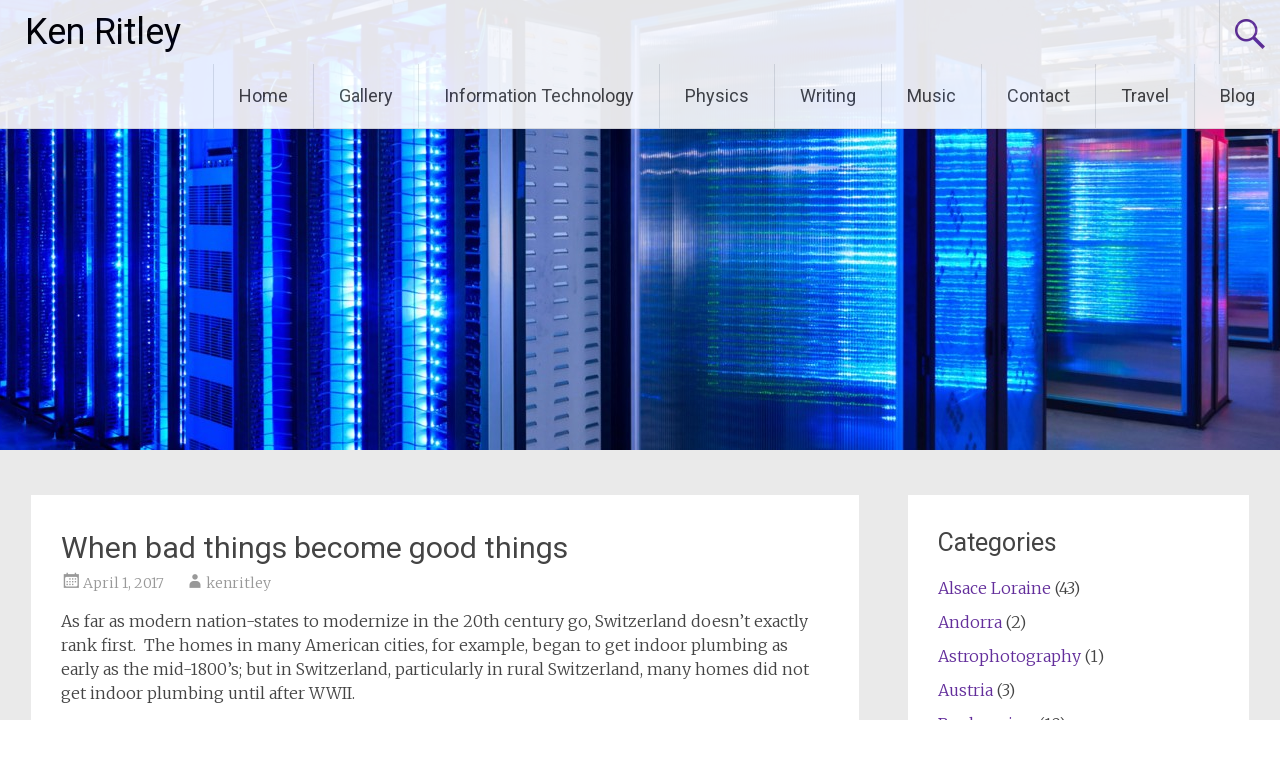

--- FILE ---
content_type: text/html; charset=UTF-8
request_url: https://ritley.com/bad-things-become-good-things/
body_size: 15939
content:
<!DOCTYPE html>
<html lang="en-US">
<head>
<meta charset="UTF-8">
<meta name="viewport" content="width=device-width, initial-scale=1">
<link rel="profile" href="https://gmpg.org/xfn/11">
<meta name='robots' content='index, follow, max-image-preview:large, max-snippet:-1, max-video-preview:-1' />
	<style>img:is([sizes="auto" i], [sizes^="auto," i]) { contain-intrinsic-size: 3000px 1500px }</style>
	
	<!-- This site is optimized with the Yoast SEO plugin v26.7 - https://yoast.com/wordpress/plugins/seo/ -->
	<title>When bad things become good things - Ken Ritley</title>
	<link rel="canonical" href="https://ritley.com/bad-things-become-good-things/" />
	<meta property="og:locale" content="en_US" />
	<meta property="og:type" content="article" />
	<meta property="og:title" content="When bad things become good things - Ken Ritley" />
	<meta property="og:description" content="As far as modern nation-states to modernize in the 20th century go, Switzerland doesn&#8217;t exactly rank first.  The homes in many American cities, for example, began to get indoor plumbing as early as the mid-1800&#8217;s; but in Switzerland, particularly in rural Switzerland, many homes did not get indoor plumbing until after WWII. But what does [&hellip;]" />
	<meta property="og:url" content="https://ritley.com/bad-things-become-good-things/" />
	<meta property="og:site_name" content="Ken Ritley" />
	<meta property="article:published_time" content="2017-04-01T17:01:42+00:00" />
	<meta property="og:image" content="https://ritley.com/wp-content/uploads/2017/03/Fountain1.jpg" />
	<meta name="author" content="kenritley" />
	<meta name="twitter:label1" content="Written by" />
	<meta name="twitter:data1" content="kenritley" />
	<meta name="twitter:label2" content="Est. reading time" />
	<meta name="twitter:data2" content="1 minute" />
	<script type="application/ld+json" class="yoast-schema-graph">{"@context":"https://schema.org","@graph":[{"@type":"Article","@id":"https://ritley.com/bad-things-become-good-things/#article","isPartOf":{"@id":"https://ritley.com/bad-things-become-good-things/"},"author":{"name":"kenritley","@id":"https://ritley.com/#/schema/person/a72c6b6ec3eab7e44c41abdb4a29755b"},"headline":"When bad things become good things","datePublished":"2017-04-01T17:01:42+00:00","mainEntityOfPage":{"@id":"https://ritley.com/bad-things-become-good-things/"},"wordCount":128,"publisher":{"@id":"https://ritley.com/#/schema/person/a72c6b6ec3eab7e44c41abdb4a29755b"},"image":{"@id":"https://ritley.com/bad-things-become-good-things/#primaryimage"},"thumbnailUrl":"https://ritley.com/wp-content/uploads/2017/03/Fountain1.jpg","articleSection":["Interesting things","Swiss and Switzerland"],"inLanguage":"en-US"},{"@type":"WebPage","@id":"https://ritley.com/bad-things-become-good-things/","url":"https://ritley.com/bad-things-become-good-things/","name":"When bad things become good things - Ken Ritley","isPartOf":{"@id":"https://ritley.com/#website"},"primaryImageOfPage":{"@id":"https://ritley.com/bad-things-become-good-things/#primaryimage"},"image":{"@id":"https://ritley.com/bad-things-become-good-things/#primaryimage"},"thumbnailUrl":"https://ritley.com/wp-content/uploads/2017/03/Fountain1.jpg","datePublished":"2017-04-01T17:01:42+00:00","breadcrumb":{"@id":"https://ritley.com/bad-things-become-good-things/#breadcrumb"},"inLanguage":"en-US","potentialAction":[{"@type":"ReadAction","target":["https://ritley.com/bad-things-become-good-things/"]}]},{"@type":"ImageObject","inLanguage":"en-US","@id":"https://ritley.com/bad-things-become-good-things/#primaryimage","url":"https://ritley.com/wp-content/uploads/2017/03/Fountain1.jpg","contentUrl":"https://ritley.com/wp-content/uploads/2017/03/Fountain1.jpg","width":1000,"height":1000},{"@type":"BreadcrumbList","@id":"https://ritley.com/bad-things-become-good-things/#breadcrumb","itemListElement":[{"@type":"ListItem","position":1,"name":"Home","item":"https://ritley.com/"},{"@type":"ListItem","position":2,"name":"Blog","item":"https://ritley.com/blog/"},{"@type":"ListItem","position":3,"name":"When bad things become good things"}]},{"@type":"WebSite","@id":"https://ritley.com/#website","url":"https://ritley.com/","name":"Ken Ritley","description":"A renaissance man for the twenty-first century!","publisher":{"@id":"https://ritley.com/#/schema/person/a72c6b6ec3eab7e44c41abdb4a29755b"},"potentialAction":[{"@type":"SearchAction","target":{"@type":"EntryPoint","urlTemplate":"https://ritley.com/?s={search_term_string}"},"query-input":{"@type":"PropertyValueSpecification","valueRequired":true,"valueName":"search_term_string"}}],"inLanguage":"en-US"},{"@type":["Person","Organization"],"@id":"https://ritley.com/#/schema/person/a72c6b6ec3eab7e44c41abdb4a29755b","name":"kenritley","image":{"@type":"ImageObject","inLanguage":"en-US","@id":"https://ritley.com/#/schema/person/image/","url":"https://secure.gravatar.com/avatar/da9b47cf43a31cd187501f021237cc6fab408f7f8d483b28ef9c2d5b22ce8a3f?s=96&d=mm&r=g","contentUrl":"https://secure.gravatar.com/avatar/da9b47cf43a31cd187501f021237cc6fab408f7f8d483b28ef9c2d5b22ce8a3f?s=96&d=mm&r=g","caption":"kenritley"},"logo":{"@id":"https://ritley.com/#/schema/person/image/"},"sameAs":["https://www.ritley.com","https://x.com/kenritley"],"url":"https://ritley.com/author/kenritley/"}]}</script>
	<!-- / Yoast SEO plugin. -->


<link rel='dns-prefetch' href='//fonts.googleapis.com' />
<link rel="alternate" type="application/rss+xml" title="Ken Ritley &raquo; Feed" href="https://ritley.com/feed/" />
<script type="text/javascript">
/* <![CDATA[ */
window._wpemojiSettings = {"baseUrl":"https:\/\/s.w.org\/images\/core\/emoji\/16.0.1\/72x72\/","ext":".png","svgUrl":"https:\/\/s.w.org\/images\/core\/emoji\/16.0.1\/svg\/","svgExt":".svg","source":{"concatemoji":"https:\/\/ritley.com\/wp-includes\/js\/wp-emoji-release.min.js?ver=6.8.3"}};
/*! This file is auto-generated */
!function(s,n){var o,i,e;function c(e){try{var t={supportTests:e,timestamp:(new Date).valueOf()};sessionStorage.setItem(o,JSON.stringify(t))}catch(e){}}function p(e,t,n){e.clearRect(0,0,e.canvas.width,e.canvas.height),e.fillText(t,0,0);var t=new Uint32Array(e.getImageData(0,0,e.canvas.width,e.canvas.height).data),a=(e.clearRect(0,0,e.canvas.width,e.canvas.height),e.fillText(n,0,0),new Uint32Array(e.getImageData(0,0,e.canvas.width,e.canvas.height).data));return t.every(function(e,t){return e===a[t]})}function u(e,t){e.clearRect(0,0,e.canvas.width,e.canvas.height),e.fillText(t,0,0);for(var n=e.getImageData(16,16,1,1),a=0;a<n.data.length;a++)if(0!==n.data[a])return!1;return!0}function f(e,t,n,a){switch(t){case"flag":return n(e,"\ud83c\udff3\ufe0f\u200d\u26a7\ufe0f","\ud83c\udff3\ufe0f\u200b\u26a7\ufe0f")?!1:!n(e,"\ud83c\udde8\ud83c\uddf6","\ud83c\udde8\u200b\ud83c\uddf6")&&!n(e,"\ud83c\udff4\udb40\udc67\udb40\udc62\udb40\udc65\udb40\udc6e\udb40\udc67\udb40\udc7f","\ud83c\udff4\u200b\udb40\udc67\u200b\udb40\udc62\u200b\udb40\udc65\u200b\udb40\udc6e\u200b\udb40\udc67\u200b\udb40\udc7f");case"emoji":return!a(e,"\ud83e\udedf")}return!1}function g(e,t,n,a){var r="undefined"!=typeof WorkerGlobalScope&&self instanceof WorkerGlobalScope?new OffscreenCanvas(300,150):s.createElement("canvas"),o=r.getContext("2d",{willReadFrequently:!0}),i=(o.textBaseline="top",o.font="600 32px Arial",{});return e.forEach(function(e){i[e]=t(o,e,n,a)}),i}function t(e){var t=s.createElement("script");t.src=e,t.defer=!0,s.head.appendChild(t)}"undefined"!=typeof Promise&&(o="wpEmojiSettingsSupports",i=["flag","emoji"],n.supports={everything:!0,everythingExceptFlag:!0},e=new Promise(function(e){s.addEventListener("DOMContentLoaded",e,{once:!0})}),new Promise(function(t){var n=function(){try{var e=JSON.parse(sessionStorage.getItem(o));if("object"==typeof e&&"number"==typeof e.timestamp&&(new Date).valueOf()<e.timestamp+604800&&"object"==typeof e.supportTests)return e.supportTests}catch(e){}return null}();if(!n){if("undefined"!=typeof Worker&&"undefined"!=typeof OffscreenCanvas&&"undefined"!=typeof URL&&URL.createObjectURL&&"undefined"!=typeof Blob)try{var e="postMessage("+g.toString()+"("+[JSON.stringify(i),f.toString(),p.toString(),u.toString()].join(",")+"));",a=new Blob([e],{type:"text/javascript"}),r=new Worker(URL.createObjectURL(a),{name:"wpTestEmojiSupports"});return void(r.onmessage=function(e){c(n=e.data),r.terminate(),t(n)})}catch(e){}c(n=g(i,f,p,u))}t(n)}).then(function(e){for(var t in e)n.supports[t]=e[t],n.supports.everything=n.supports.everything&&n.supports[t],"flag"!==t&&(n.supports.everythingExceptFlag=n.supports.everythingExceptFlag&&n.supports[t]);n.supports.everythingExceptFlag=n.supports.everythingExceptFlag&&!n.supports.flag,n.DOMReady=!1,n.readyCallback=function(){n.DOMReady=!0}}).then(function(){return e}).then(function(){var e;n.supports.everything||(n.readyCallback(),(e=n.source||{}).concatemoji?t(e.concatemoji):e.wpemoji&&e.twemoji&&(t(e.twemoji),t(e.wpemoji)))}))}((window,document),window._wpemojiSettings);
/* ]]> */
</script>
<style id='wp-emoji-styles-inline-css' type='text/css'>

	img.wp-smiley, img.emoji {
		display: inline !important;
		border: none !important;
		box-shadow: none !important;
		height: 1em !important;
		width: 1em !important;
		margin: 0 0.07em !important;
		vertical-align: -0.1em !important;
		background: none !important;
		padding: 0 !important;
	}
</style>
<link rel='stylesheet' id='wp-block-library-css' href='https://ritley.com/wp-includes/css/dist/block-library/style.min.css?ver=6.8.3' type='text/css' media='all' />
<style id='wp-block-library-theme-inline-css' type='text/css'>
.wp-block-audio :where(figcaption){color:#555;font-size:13px;text-align:center}.is-dark-theme .wp-block-audio :where(figcaption){color:#ffffffa6}.wp-block-audio{margin:0 0 1em}.wp-block-code{border:1px solid #ccc;border-radius:4px;font-family:Menlo,Consolas,monaco,monospace;padding:.8em 1em}.wp-block-embed :where(figcaption){color:#555;font-size:13px;text-align:center}.is-dark-theme .wp-block-embed :where(figcaption){color:#ffffffa6}.wp-block-embed{margin:0 0 1em}.blocks-gallery-caption{color:#555;font-size:13px;text-align:center}.is-dark-theme .blocks-gallery-caption{color:#ffffffa6}:root :where(.wp-block-image figcaption){color:#555;font-size:13px;text-align:center}.is-dark-theme :root :where(.wp-block-image figcaption){color:#ffffffa6}.wp-block-image{margin:0 0 1em}.wp-block-pullquote{border-bottom:4px solid;border-top:4px solid;color:currentColor;margin-bottom:1.75em}.wp-block-pullquote cite,.wp-block-pullquote footer,.wp-block-pullquote__citation{color:currentColor;font-size:.8125em;font-style:normal;text-transform:uppercase}.wp-block-quote{border-left:.25em solid;margin:0 0 1.75em;padding-left:1em}.wp-block-quote cite,.wp-block-quote footer{color:currentColor;font-size:.8125em;font-style:normal;position:relative}.wp-block-quote:where(.has-text-align-right){border-left:none;border-right:.25em solid;padding-left:0;padding-right:1em}.wp-block-quote:where(.has-text-align-center){border:none;padding-left:0}.wp-block-quote.is-large,.wp-block-quote.is-style-large,.wp-block-quote:where(.is-style-plain){border:none}.wp-block-search .wp-block-search__label{font-weight:700}.wp-block-search__button{border:1px solid #ccc;padding:.375em .625em}:where(.wp-block-group.has-background){padding:1.25em 2.375em}.wp-block-separator.has-css-opacity{opacity:.4}.wp-block-separator{border:none;border-bottom:2px solid;margin-left:auto;margin-right:auto}.wp-block-separator.has-alpha-channel-opacity{opacity:1}.wp-block-separator:not(.is-style-wide):not(.is-style-dots){width:100px}.wp-block-separator.has-background:not(.is-style-dots){border-bottom:none;height:1px}.wp-block-separator.has-background:not(.is-style-wide):not(.is-style-dots){height:2px}.wp-block-table{margin:0 0 1em}.wp-block-table td,.wp-block-table th{word-break:normal}.wp-block-table :where(figcaption){color:#555;font-size:13px;text-align:center}.is-dark-theme .wp-block-table :where(figcaption){color:#ffffffa6}.wp-block-video :where(figcaption){color:#555;font-size:13px;text-align:center}.is-dark-theme .wp-block-video :where(figcaption){color:#ffffffa6}.wp-block-video{margin:0 0 1em}:root :where(.wp-block-template-part.has-background){margin-bottom:0;margin-top:0;padding:1.25em 2.375em}
</style>
<style id='classic-theme-styles-inline-css' type='text/css'>
/*! This file is auto-generated */
.wp-block-button__link{color:#fff;background-color:#32373c;border-radius:9999px;box-shadow:none;text-decoration:none;padding:calc(.667em + 2px) calc(1.333em + 2px);font-size:1.125em}.wp-block-file__button{background:#32373c;color:#fff;text-decoration:none}
</style>
<style id='global-styles-inline-css' type='text/css'>
:root{--wp--preset--aspect-ratio--square: 1;--wp--preset--aspect-ratio--4-3: 4/3;--wp--preset--aspect-ratio--3-4: 3/4;--wp--preset--aspect-ratio--3-2: 3/2;--wp--preset--aspect-ratio--2-3: 2/3;--wp--preset--aspect-ratio--16-9: 16/9;--wp--preset--aspect-ratio--9-16: 9/16;--wp--preset--color--black: #000000;--wp--preset--color--cyan-bluish-gray: #abb8c3;--wp--preset--color--white: #ffffff;--wp--preset--color--pale-pink: #f78da7;--wp--preset--color--vivid-red: #cf2e2e;--wp--preset--color--luminous-vivid-orange: #ff6900;--wp--preset--color--luminous-vivid-amber: #fcb900;--wp--preset--color--light-green-cyan: #7bdcb5;--wp--preset--color--vivid-green-cyan: #00d084;--wp--preset--color--pale-cyan-blue: #8ed1fc;--wp--preset--color--vivid-cyan-blue: #0693e3;--wp--preset--color--vivid-purple: #9b51e0;--wp--preset--gradient--vivid-cyan-blue-to-vivid-purple: linear-gradient(135deg,rgba(6,147,227,1) 0%,rgb(155,81,224) 100%);--wp--preset--gradient--light-green-cyan-to-vivid-green-cyan: linear-gradient(135deg,rgb(122,220,180) 0%,rgb(0,208,130) 100%);--wp--preset--gradient--luminous-vivid-amber-to-luminous-vivid-orange: linear-gradient(135deg,rgba(252,185,0,1) 0%,rgba(255,105,0,1) 100%);--wp--preset--gradient--luminous-vivid-orange-to-vivid-red: linear-gradient(135deg,rgba(255,105,0,1) 0%,rgb(207,46,46) 100%);--wp--preset--gradient--very-light-gray-to-cyan-bluish-gray: linear-gradient(135deg,rgb(238,238,238) 0%,rgb(169,184,195) 100%);--wp--preset--gradient--cool-to-warm-spectrum: linear-gradient(135deg,rgb(74,234,220) 0%,rgb(151,120,209) 20%,rgb(207,42,186) 40%,rgb(238,44,130) 60%,rgb(251,105,98) 80%,rgb(254,248,76) 100%);--wp--preset--gradient--blush-light-purple: linear-gradient(135deg,rgb(255,206,236) 0%,rgb(152,150,240) 100%);--wp--preset--gradient--blush-bordeaux: linear-gradient(135deg,rgb(254,205,165) 0%,rgb(254,45,45) 50%,rgb(107,0,62) 100%);--wp--preset--gradient--luminous-dusk: linear-gradient(135deg,rgb(255,203,112) 0%,rgb(199,81,192) 50%,rgb(65,88,208) 100%);--wp--preset--gradient--pale-ocean: linear-gradient(135deg,rgb(255,245,203) 0%,rgb(182,227,212) 50%,rgb(51,167,181) 100%);--wp--preset--gradient--electric-grass: linear-gradient(135deg,rgb(202,248,128) 0%,rgb(113,206,126) 100%);--wp--preset--gradient--midnight: linear-gradient(135deg,rgb(2,3,129) 0%,rgb(40,116,252) 100%);--wp--preset--font-size--small: 13px;--wp--preset--font-size--medium: 20px;--wp--preset--font-size--large: 36px;--wp--preset--font-size--x-large: 42px;--wp--preset--spacing--20: 0.44rem;--wp--preset--spacing--30: 0.67rem;--wp--preset--spacing--40: 1rem;--wp--preset--spacing--50: 1.5rem;--wp--preset--spacing--60: 2.25rem;--wp--preset--spacing--70: 3.38rem;--wp--preset--spacing--80: 5.06rem;--wp--preset--shadow--natural: 6px 6px 9px rgba(0, 0, 0, 0.2);--wp--preset--shadow--deep: 12px 12px 50px rgba(0, 0, 0, 0.4);--wp--preset--shadow--sharp: 6px 6px 0px rgba(0, 0, 0, 0.2);--wp--preset--shadow--outlined: 6px 6px 0px -3px rgba(255, 255, 255, 1), 6px 6px rgba(0, 0, 0, 1);--wp--preset--shadow--crisp: 6px 6px 0px rgba(0, 0, 0, 1);}:where(.is-layout-flex){gap: 0.5em;}:where(.is-layout-grid){gap: 0.5em;}body .is-layout-flex{display: flex;}.is-layout-flex{flex-wrap: wrap;align-items: center;}.is-layout-flex > :is(*, div){margin: 0;}body .is-layout-grid{display: grid;}.is-layout-grid > :is(*, div){margin: 0;}:where(.wp-block-columns.is-layout-flex){gap: 2em;}:where(.wp-block-columns.is-layout-grid){gap: 2em;}:where(.wp-block-post-template.is-layout-flex){gap: 1.25em;}:where(.wp-block-post-template.is-layout-grid){gap: 1.25em;}.has-black-color{color: var(--wp--preset--color--black) !important;}.has-cyan-bluish-gray-color{color: var(--wp--preset--color--cyan-bluish-gray) !important;}.has-white-color{color: var(--wp--preset--color--white) !important;}.has-pale-pink-color{color: var(--wp--preset--color--pale-pink) !important;}.has-vivid-red-color{color: var(--wp--preset--color--vivid-red) !important;}.has-luminous-vivid-orange-color{color: var(--wp--preset--color--luminous-vivid-orange) !important;}.has-luminous-vivid-amber-color{color: var(--wp--preset--color--luminous-vivid-amber) !important;}.has-light-green-cyan-color{color: var(--wp--preset--color--light-green-cyan) !important;}.has-vivid-green-cyan-color{color: var(--wp--preset--color--vivid-green-cyan) !important;}.has-pale-cyan-blue-color{color: var(--wp--preset--color--pale-cyan-blue) !important;}.has-vivid-cyan-blue-color{color: var(--wp--preset--color--vivid-cyan-blue) !important;}.has-vivid-purple-color{color: var(--wp--preset--color--vivid-purple) !important;}.has-black-background-color{background-color: var(--wp--preset--color--black) !important;}.has-cyan-bluish-gray-background-color{background-color: var(--wp--preset--color--cyan-bluish-gray) !important;}.has-white-background-color{background-color: var(--wp--preset--color--white) !important;}.has-pale-pink-background-color{background-color: var(--wp--preset--color--pale-pink) !important;}.has-vivid-red-background-color{background-color: var(--wp--preset--color--vivid-red) !important;}.has-luminous-vivid-orange-background-color{background-color: var(--wp--preset--color--luminous-vivid-orange) !important;}.has-luminous-vivid-amber-background-color{background-color: var(--wp--preset--color--luminous-vivid-amber) !important;}.has-light-green-cyan-background-color{background-color: var(--wp--preset--color--light-green-cyan) !important;}.has-vivid-green-cyan-background-color{background-color: var(--wp--preset--color--vivid-green-cyan) !important;}.has-pale-cyan-blue-background-color{background-color: var(--wp--preset--color--pale-cyan-blue) !important;}.has-vivid-cyan-blue-background-color{background-color: var(--wp--preset--color--vivid-cyan-blue) !important;}.has-vivid-purple-background-color{background-color: var(--wp--preset--color--vivid-purple) !important;}.has-black-border-color{border-color: var(--wp--preset--color--black) !important;}.has-cyan-bluish-gray-border-color{border-color: var(--wp--preset--color--cyan-bluish-gray) !important;}.has-white-border-color{border-color: var(--wp--preset--color--white) !important;}.has-pale-pink-border-color{border-color: var(--wp--preset--color--pale-pink) !important;}.has-vivid-red-border-color{border-color: var(--wp--preset--color--vivid-red) !important;}.has-luminous-vivid-orange-border-color{border-color: var(--wp--preset--color--luminous-vivid-orange) !important;}.has-luminous-vivid-amber-border-color{border-color: var(--wp--preset--color--luminous-vivid-amber) !important;}.has-light-green-cyan-border-color{border-color: var(--wp--preset--color--light-green-cyan) !important;}.has-vivid-green-cyan-border-color{border-color: var(--wp--preset--color--vivid-green-cyan) !important;}.has-pale-cyan-blue-border-color{border-color: var(--wp--preset--color--pale-cyan-blue) !important;}.has-vivid-cyan-blue-border-color{border-color: var(--wp--preset--color--vivid-cyan-blue) !important;}.has-vivid-purple-border-color{border-color: var(--wp--preset--color--vivid-purple) !important;}.has-vivid-cyan-blue-to-vivid-purple-gradient-background{background: var(--wp--preset--gradient--vivid-cyan-blue-to-vivid-purple) !important;}.has-light-green-cyan-to-vivid-green-cyan-gradient-background{background: var(--wp--preset--gradient--light-green-cyan-to-vivid-green-cyan) !important;}.has-luminous-vivid-amber-to-luminous-vivid-orange-gradient-background{background: var(--wp--preset--gradient--luminous-vivid-amber-to-luminous-vivid-orange) !important;}.has-luminous-vivid-orange-to-vivid-red-gradient-background{background: var(--wp--preset--gradient--luminous-vivid-orange-to-vivid-red) !important;}.has-very-light-gray-to-cyan-bluish-gray-gradient-background{background: var(--wp--preset--gradient--very-light-gray-to-cyan-bluish-gray) !important;}.has-cool-to-warm-spectrum-gradient-background{background: var(--wp--preset--gradient--cool-to-warm-spectrum) !important;}.has-blush-light-purple-gradient-background{background: var(--wp--preset--gradient--blush-light-purple) !important;}.has-blush-bordeaux-gradient-background{background: var(--wp--preset--gradient--blush-bordeaux) !important;}.has-luminous-dusk-gradient-background{background: var(--wp--preset--gradient--luminous-dusk) !important;}.has-pale-ocean-gradient-background{background: var(--wp--preset--gradient--pale-ocean) !important;}.has-electric-grass-gradient-background{background: var(--wp--preset--gradient--electric-grass) !important;}.has-midnight-gradient-background{background: var(--wp--preset--gradient--midnight) !important;}.has-small-font-size{font-size: var(--wp--preset--font-size--small) !important;}.has-medium-font-size{font-size: var(--wp--preset--font-size--medium) !important;}.has-large-font-size{font-size: var(--wp--preset--font-size--large) !important;}.has-x-large-font-size{font-size: var(--wp--preset--font-size--x-large) !important;}
:where(.wp-block-post-template.is-layout-flex){gap: 1.25em;}:where(.wp-block-post-template.is-layout-grid){gap: 1.25em;}
:where(.wp-block-columns.is-layout-flex){gap: 2em;}:where(.wp-block-columns.is-layout-grid){gap: 2em;}
:root :where(.wp-block-pullquote){font-size: 1.5em;line-height: 1.6;}
</style>
<link rel='stylesheet' id='contact-form-7-css' href='https://ritley.com/wp-content/plugins/contact-form-7/includes/css/styles.css?ver=6.1.4' type='text/css' media='all' />
<link rel='stylesheet' id='radiate-style-css' href='https://ritley.com/wp-content/themes/radiate/style.css?ver=6.8.3' type='text/css' media='all' />
<link rel='stylesheet' id='radiate-google-fonts-css' href='//fonts.googleapis.com/css?family=Roboto%7CMerriweather%3A400%2C300&#038;display=swap&#038;ver=6.8.3' type='text/css' media='all' />
<link rel='stylesheet' id='radiate-genericons-css' href='https://ritley.com/wp-content/themes/radiate/genericons/genericons.css?ver=3.3.1' type='text/css' media='all' />
<script type="text/javascript" src="https://ritley.com/wp-includes/js/jquery/jquery.min.js?ver=3.7.1" id="jquery-core-js"></script>
<script type="text/javascript" src="https://ritley.com/wp-includes/js/jquery/jquery-migrate.min.js?ver=3.4.1" id="jquery-migrate-js"></script>
<!--[if lte IE 8]>
<script type="text/javascript" src="https://ritley.com/wp-content/themes/radiate/js/html5shiv.js?ver=3.7.3" id="html5shiv-js"></script>
<![endif]-->
<link rel="https://api.w.org/" href="https://ritley.com/wp-json/" /><link rel="alternate" title="JSON" type="application/json" href="https://ritley.com/wp-json/wp/v2/posts/2385" /><link rel="EditURI" type="application/rsd+xml" title="RSD" href="https://ritley.com/xmlrpc.php?rsd" />
<meta name="generator" content="WordPress 6.8.3" />
<link rel='shortlink' href='https://ritley.com/?p=2385' />
<link rel="alternate" title="oEmbed (JSON)" type="application/json+oembed" href="https://ritley.com/wp-json/oembed/1.0/embed?url=https%3A%2F%2Fritley.com%2Fbad-things-become-good-things%2F" />
<link rel="alternate" title="oEmbed (XML)" type="text/xml+oembed" href="https://ritley.com/wp-json/oembed/1.0/embed?url=https%3A%2F%2Fritley.com%2Fbad-things-become-good-things%2F&#038;format=xml" />
<script>
  window.intercomSettings = {
    api_base: "https://api-iam.intercom.io",
    app_id: "dkhp00kb",
  };
</script>

<script>
// We pre-filled your app ID in the widget URL: 'https://widget.intercom.io/widget/dkhp00kb'
(function(){var w=window;var ic=w.Intercom;if(typeof ic==="function"){ic('reattach_activator');ic('update',w.intercomSettings);}else{var d=document;var i=function(){i.c(arguments);};i.q=[];i.c=function(args){i.q.push(args);};w.Intercom=i;var l=function(){var s=d.createElement('script');s.type='text/javascript';s.async=true;s.src='https://widget.intercom.io/widget/dkhp00kb';var x=d.getElementsByTagName('script')[0];x.parentNode.insertBefore(s,x);};if(document.readyState==='complete'){l();}else if(w.attachEvent){w.attachEvent('onload',l);}else{w.addEventListener('load',l,false);}}})();
</script>		<style type="text/css"> blockquote{border-color:#EAEAEA #EAEAEA #EAEAEA #632E9B}.site-title a:hover,a{color:#632E9B}#masthead .search-form,.main-navigation a:hover,.main-navigation ul li ul li a:hover,.main-navigation ul li ul li:hover>a,.main-navigation ul li.current-menu-ancestor a,.main-navigation ul li.current-menu-item a,.main-navigation ul li.current-menu-item ul li a:hover,.main-navigation ul li.current_page_ancestor a,.main-navigation ul li.current_page_item a,.main-navigation ul li:hover>a{background-color:#632E9B}.header-search-icon:before{color:#632E9B}button,input[type=button],input[type=reset],input[type=submit]{background-color:#632E9B}#content .comments-area a.comment-edit-link:hover,#content .comments-area a.comment-permalink:hover,#content .comments-area article header cite a:hover,#content .entry-meta span a:hover,#content .entry-title a:hover,.comment .comment-reply-link:hover,.comments-area .comment-author-link a:hover,.entry-meta span:hover,.site-header .menu-toggle,.site-header .menu-toggle:hover{color:#632E9B}.main-small-navigation ul li ul li a:hover,.main-small-navigation ul li:hover,.main-small-navigation ul li a:hover,.main-small-navigation ul li ul li:hover>a,.main-small-navigation ul > .current_page_item, .main-small-navigation ul > .current-menu-item,.main-small-navigation ul li.current-menu-item ul li a:hover{background-color:#632E9B}#featured_pages a.more-link:hover{border-color:#632E9B;color:#632E9B}a#back-top:before{background-color:#632E9B}a#scroll-up span{color:#632E9B}
			.woocommerce ul.products li.product .onsale,.woocommerce span.onsale,.woocommerce #respond input#submit:hover, .woocommerce a.button:hover,
			.wocommerce button.button:hover, .woocommerce input.button:hover, .woocommerce #respond input#submit.alt:hover, .woocommerce a.button.alt:hover,
			.woocommerce button.button.alt:hover, .woocommerce input.button.alt:hover {background-color: #632E9B}
			.woocommerce .woocommerce-message::before { color: #632E9B; }
			.main-small-navigation ul li ul li.current-menu-item > a { background: #632E9B; }

			@media (max-width: 768px){.better-responsive-menu .sub-toggle{background:#310069}}</style>
			<style type="text/css">
			.site-title a {
			color: #000000;
		}
		</style>
	<style type="text/css" id="custom-background-css">
body.custom-background { background-color: #eaeaea; }
</style>
	<link rel="icon" href="https://ritley.com/wp-content/uploads/2020/05/cropped-Ken-32x32.png" sizes="32x32" />
<link rel="icon" href="https://ritley.com/wp-content/uploads/2020/05/cropped-Ken-192x192.png" sizes="192x192" />
<link rel="apple-touch-icon" href="https://ritley.com/wp-content/uploads/2020/05/cropped-Ken-180x180.png" />
<meta name="msapplication-TileImage" content="https://ritley.com/wp-content/uploads/2020/05/cropped-Ken-270x270.png" />
		<style type="text/css" id="custom-header-css">
			#parallax-bg {
			background-image: url('https://ritley.com/wp-content/uploads/2014/07/cropped-data_center_interior_lit1_large.jpg'); background-repeat: repeat-x; background-position: center top; background-attachment: scroll;			}

			#masthead {
				margin-bottom: 450px;
			}

			@media only screen and (max-width: 600px) {
				#masthead {
					margin-bottom: 382px;
				}
			}
		</style>
			<style type="text/css" id="custom-background-css">
			body.custom-background {
				background: none !important;
			}

			#content {
			background-color: #eaeaea;			}
		</style>
	</head>

<body class="wp-singular post-template-default single single-post postid-2385 single-format-standard custom-background wp-embed-responsive wp-theme-radiate better-responsive-menu">

<script>
  window.intercomSettings = {
    api_base: "https://api-iam.intercom.io",
    app_id: "dkhp00kb",
    name: user.name, // Full name
    user_id: user.id, // a UUID for your user
    email: user.email, // the email for your user
    created_at: user.createdAt // Signup date as a Unix timestamp
  };
</script>

<script>
// We pre-filled your app ID in the widget URL: 'https://widget.intercom.io/widget/dkhp00kb'
(function(){var w=window;var ic=w.Intercom;if(typeof ic==="function"){ic('reattach_activator');ic('update',w.intercomSettings);}else{var d=document;var i=function(){i.c(arguments);};i.q=[];i.c=function(args){i.q.push(args);};w.Intercom=i;var l=function(){var s=d.createElement('script');s.type='text/javascript';s.async=true;s.src='https://widget.intercom.io/widget/dkhp00kb';var x=d.getElementsByTagName('script')[0];x.parentNode.insertBefore(s,x);};if(document.readyState==='complete'){l();}else if(w.attachEvent){w.attachEvent('onload',l);}else{w.addEventListener('load',l,false);}}})();
</script>
<div id="parallax-bg">
	</div>
<div id="page" class="hfeed site">
	<a class="skip-link screen-reader-text" href="#content">Skip to content</a>

		<header id="masthead" class="site-header" role="banner">
		<div class="header-wrap clearfix">
			<div class="site-branding">
							<h3 class="site-title"><a href="https://ritley.com/" title="Ken Ritley" rel="home">Ken Ritley</a></h3>
										<p class="site-description">A renaissance man for the twenty-first century!</p>
						</div>

							<div class="header-search-icon"></div>
				<form role="search" method="get" class="search-form" action="https://ritley.com/">
	<label>
		<span class="screen-reader-text">Search for:</span>
		<input type="search" class="search-field" placeholder="Search &hellip;" value="" name="s">
	</label>
	<input type="submit" class="search-submit" value="Search">
</form>

			<nav id="site-navigation" class="main-navigation" role="navigation">
				<h4 class="menu-toggle"></h4>

				<div class="clearfix "><ul>
<li ><a href="https://ritley.com/">Home</a></li><li class="page_item page-item-10977"><a href="https://ritley.com/gallery/">Gallery</a></li>
<li class="page_item page-item-2 page_item_has_children"><a href="https://ritley.com/sample-page/">Information Technology</a>
<ul class='children'>
	<li class="page_item page-item-141 page_item_has_children"><a href="https://ritley.com/sample-page/software-development/">Software Development</a>
	<ul class='children'>
		<li class="page_item page-item-145"><a href="https://ritley.com/sample-page/software-development/projects-programs/">IT Projects and Programs</a></li>
		<li class="page_item page-item-10839"><a href="https://ritley.com/sample-page/software-development/welcome-to-miro-for-teachers/">Welcome to Miro-for-Teachers!</a></li>
		<li class="page_item page-item-545"><a href="https://ritley.com/sample-page/software-development/architecture/">IT Architecture</a></li>
		<li class="page_item page-item-622"><a href="https://ritley.com/sample-page/software-development/business-applications/">Business applications</a></li>
	</ul>
</li>
	<li class="page_item page-item-143 page_item_has_children"><a href="https://ritley.com/sample-page/hardware-infrastructure/">Hardware and Infrastructure</a>
	<ul class='children'>
		<li class="page_item page-item-448"><a href="https://ritley.com/sample-page/hardware-infrastructure/wide-area-networks-wan/">Wide area networks (WAN)</a></li>
		<li class="page_item page-item-451"><a href="https://ritley.com/sample-page/hardware-infrastructure/local-area-networks-lan/">Local area networks (LAN)</a></li>
		<li class="page_item page-item-453"><a href="https://ritley.com/sample-page/hardware-infrastructure/private-clouds-data-centers/">Private clouds and data centers</a></li>
		<li class="page_item page-item-902"><a href="https://ritley.com/sample-page/hardware-infrastructure/mobile-devices/">Mobile devices</a></li>
		<li class="page_item page-item-455"><a href="https://ritley.com/sample-page/hardware-infrastructure/servers-storage-systems/">Servers and storage systems</a></li>
		<li class="page_item page-item-457"><a href="https://ritley.com/sample-page/hardware-infrastructure/enterprise-platforms/">Enterprise platforms</a></li>
	</ul>
</li>
	<li class="page_item page-item-207 page_item_has_children"><a href="https://ritley.com/sample-page/enabler-research/">IT as enabler for research</a>
	<ul class='children'>
		<li class="page_item page-item-211"><a href="https://ritley.com/sample-page/enabler-research/funplot/">Funplot</a></li>
		<li class="page_item page-item-209"><a href="https://ritley.com/sample-page/enabler-research/scanread/">Scanread</a></li>
		<li class="page_item page-item-385"><a href="https://ritley.com/sample-page/enabler-research/datascan/">Datascan</a></li>
		<li class="page_item page-item-171"><a href="https://ritley.com/sample-page/enabler-research/laboratory-automation/">Laboratory automation</a></li>
	</ul>
</li>
	<li class="page_item page-item-835"><a href="https://ritley.com/sample-page/supporting-women/">Supporting women in IT</a></li>
	<li class="page_item page-item-837"><a href="https://ritley.com/sample-page/supporting-students/">Supporting students in IT</a></li>
	<li class="page_item page-item-10739"><a href="https://ritley.com/sample-page/bachelor-theses/">Bachelor Theses</a></li>
	<li class="page_item page-item-476"><a href="https://ritley.com/sample-page/places-ive-worked/">Places I&#8217;ve worked in IT</a></li>
</ul>
</li>
<li class="page_item page-item-7 page_item_has_children"><a href="https://ritley.com/physics/">Physics</a>
<ul class='children'>
	<li class="page_item page-item-13 page_item_has_children"><a href="https://ritley.com/physics/research/">Research</a>
	<ul class='children'>
		<li class="page_item page-item-79"><a href="https://ritley.com/physics/research/superconductors/">Superconductors</a></li>
		<li class="page_item page-item-82"><a href="https://ritley.com/physics/research/cold-fusion/">Cold Fusion</a></li>
		<li class="page_item page-item-99 page_item_has_children"><a href="https://ritley.com/physics/research/anti-matter/">Anti-Matter</a>
		<ul class='children'>
			<li class="page_item page-item-320"><a href="https://ritley.com/physics/research/anti-matter/anti-matter-workshop-laboratory/">Anti-Matter: From the workshop to the laboratory</a></li>
			<li class="page_item page-item-322"><a href="https://ritley.com/physics/research/anti-matter/anti-matter-little-contribution-nobel-prize/">Anti-Matter: My little contribution to the Nobel Prize?</a></li>
			<li class="page_item page-item-324"><a href="https://ritley.com/physics/research/anti-matter/anti-matter-lessons-life/">Anti-Matter: Lessons for life</a></li>
		</ul>
</li>
		<li class="page_item page-item-102"><a href="https://ritley.com/physics/research/exotic-crystals-2/">Exotic crystals</a></li>
		<li class="page_item page-item-104"><a href="https://ritley.com/physics/research/exotic-magnets/">Exotic magnets</a></li>
		<li class="page_item page-item-96"><a href="https://ritley.com/physics/research/organic-crystals/">Organic crystals</a></li>
		<li class="page_item page-item-11"><a href="https://ritley.com/physics/research/publications/">Publications</a></li>
	</ul>
</li>
	<li class="page_item page-item-478"><a href="https://ritley.com/physics/places-ive-worked/">Places I&#8217;ve worked in physics</a></li>
</ul>
</li>
<li class="page_item page-item-36 page_item_has_children"><a href="https://ritley.com/writing/">Writing</a>
<ul class='children'>
	<li class="page_item page-item-356"><a href="https://ritley.com/writing/popular-writing/">Popular writing</a></li>
	<li class="page_item page-item-11152"><a href="https://ritley.com/writing/societybyte-articles/">SocietyByte Articles</a></li>
	<li class="page_item page-item-38"><a href="https://ritley.com/writing/technical-writing/">Technical writing</a></li>
	<li class="page_item page-item-40"><a href="https://ritley.com/writing/creative-writing/">Creative writing</a></li>
	<li class="page_item page-item-805"><a href="https://ritley.com/writing/newsletters/">Newsletters</a></li>
	<li class="page_item page-item-714"><a href="https://ritley.com/writing/thesis/">Thesis</a></li>
	<li class="page_item page-item-1099"><a href="https://ritley.com/writing/languages/">Languages</a></li>
</ul>
</li>
<li class="page_item page-item-20"><a href="https://ritley.com/music/">Music</a></li>
<li class="page_item page-item-18"><a href="https://ritley.com/contact/">Contact</a></li>
<li class="page_item page-item-473"><a href="https://ritley.com/travel/">Travel</a></li>
<li class="page_item page-item-46 current_page_parent"><a href="https://ritley.com/blog/">Blog</a></li>
</ul></div>
			</nav><!-- #site-navigation -->
		</div><!-- .inner-wrap header-wrap -->
	</header><!-- #masthead -->

	<div id="content" class="site-content">
		<div class="inner-wrap clearfix">

	<div id="primary" class="content-area">
		<main id="main" class="site-main" role="main">

		
			
<article id="post-2385" class="post-2385 post type-post status-publish format-standard hentry category-interesting-things category-swiss-and-switzerland">
	<header class="entry-header">
		<h1 class="entry-title">When bad things become good things</h1>

		<div class="entry-meta">
			<span class="posted-on"><a href="https://ritley.com/bad-things-become-good-things/" rel="bookmark"><time class="entry-date published" datetime="2017-04-01T17:01:42+00:00">April 1, 2017</time><time class="updated" datetime="2017-03-19T17:06:56+00:00">March 19, 2017</time></a></span><span class="byline"><span class="author vcard"><a class="url fn n" href="https://ritley.com/author/kenritley/">kenritley</a></span></span>		</div><!-- .entry-meta -->
	</header><!-- .entry-header -->

	<div class="entry-content">
		<p>As far as modern nation-states to modernize in the 20th century go, Switzerland doesn&#8217;t exactly rank first.  The homes in many American cities, for example, began to get indoor plumbing as early as the mid-1800&#8217;s; but in Switzerland, particularly in rural Switzerland, many homes did not get indoor plumbing until after WWII.</p>
<p>But what does this mean?</p>
<p>My neighborhood in Switzerland is filled with DOZENS of communal water fountains, many of them within a stone&#8217;s throw distance of one another. Here is one:</p>
<p><a href="https://ritley.com/wp-content/uploads/2017/03/Fountain1.jpg"><img fetchpriority="high" decoding="async" class="aligncenter size-full wp-image-2383" src="https://ritley.com/wp-content/uploads/2017/03/Fountain1.jpg" alt="" width="1000" height="1000" srcset="https://ritley.com/wp-content/uploads/2017/03/Fountain1.jpg 1000w, https://ritley.com/wp-content/uploads/2017/03/Fountain1-150x150.jpg 150w, https://ritley.com/wp-content/uploads/2017/03/Fountain1-300x300.jpg 300w, https://ritley.com/wp-content/uploads/2017/03/Fountain1-768x768.jpg 768w, https://ritley.com/wp-content/uploads/2017/03/Fountain1-600x600.jpg 600w" sizes="(max-width: 1000px) 100vw, 1000px" /></a></p>
<p>And here is another:</p>
<p><a href="https://ritley.com/wp-content/uploads/2017/03/Fountain2.jpg"><img decoding="async" class="aligncenter size-full wp-image-2384" src="https://ritley.com/wp-content/uploads/2017/03/Fountain2.jpg" alt="" width="1000" height="1000" srcset="https://ritley.com/wp-content/uploads/2017/03/Fountain2.jpg 1000w, https://ritley.com/wp-content/uploads/2017/03/Fountain2-150x150.jpg 150w, https://ritley.com/wp-content/uploads/2017/03/Fountain2-300x300.jpg 300w, https://ritley.com/wp-content/uploads/2017/03/Fountain2-768x768.jpg 768w, https://ritley.com/wp-content/uploads/2017/03/Fountain2-600x600.jpg 600w" sizes="(max-width: 1000px) 100vw, 1000px" /></a></p>
<p>What could be viewed negatively (modern plumbing arriving quite late) has in fact left a very positive legacy, with Swiss neighborhoods filled with these wonderful old fountains that still deliver fresh drinking water today!</p>
			</div><!-- .entry-content -->

	<footer class="entry-meta">
								<span class="cat-links">
				<a href="https://ritley.com/category/interesting-things/" rel="category tag">Interesting things</a>, <a href="https://ritley.com/category/swiss-and-switzerland/" rel="category tag">Swiss and Switzerland</a>			</span>
			
					
		
			</footer><!-- .entry-meta -->
</article><!-- #post-## -->

				<nav class="navigation post-navigation" role="navigation">
		<h3 class="screen-reader-text">Post navigation</h3>
		<div class="nav-links">

			<div class="nav-previous"><a href="https://ritley.com/golfing-in-manhattan/" rel="prev"><span class="meta-nav">&larr;</span> Golfing in Manhattan</a></div>
			<div class="nav-next"><a href="https://ritley.com/kotilingeshwara-amazing-south-indian-temple/" rel="next">Kotilingeshwara &#8211; An amazing South Indian temple <span class="meta-nav">&rarr;</span></a></div>

		</div><!-- .nav-links -->
	</nav><!-- .navigation -->
	
			
			
		
		</main><!-- #main -->
	</div><!-- #primary -->

	<div id="secondary" class="widget-area" role="complementary">
				<aside id="categories-2" class="widget widget_categories"><h3 class="widget-title">Categories</h3>
			<ul>
					<li class="cat-item cat-item-83"><a href="https://ritley.com/category/alsace-loraine/">Alsace Loraine</a> (43)
</li>
	<li class="cat-item cat-item-35"><a href="https://ritley.com/category/andorra/">Andorra</a> (2)
</li>
	<li class="cat-item cat-item-82"><a href="https://ritley.com/category/astrophotography/">Astrophotography</a> (1)
</li>
	<li class="cat-item cat-item-58"><a href="https://ritley.com/category/austria/">Austria</a> (3)
</li>
	<li class="cat-item cat-item-52"><a href="https://ritley.com/category/book-review/">Book review</a> (10)
</li>
	<li class="cat-item cat-item-28"><a href="https://ritley.com/category/bulgaria/">Bulgaria</a> (21)
</li>
	<li class="cat-item cat-item-27"><a href="https://ritley.com/category/china/">China</a> (9)
</li>
	<li class="cat-item cat-item-21"><a href="https://ritley.com/category/cooking/">Cooking</a> (46)
</li>
	<li class="cat-item cat-item-31"><a href="https://ritley.com/category/czech-republic/">Czech Republic</a> (4)
</li>
	<li class="cat-item cat-item-34"><a href="https://ritley.com/category/denmark/">Denmark</a> (1)
</li>
	<li class="cat-item cat-item-33"><a href="https://ritley.com/category/england/">England</a> (32)
</li>
	<li class="cat-item cat-item-60"><a href="https://ritley.com/category/fake/">FAKE</a> (19)
</li>
	<li class="cat-item cat-item-55"><a href="https://ritley.com/category/finland/">Finland</a> (3)
</li>
	<li class="cat-item cat-item-26"><a href="https://ritley.com/category/france/">France</a> (238)
</li>
	<li class="cat-item cat-item-18"><a href="https://ritley.com/category/fun-stories/">Fun stories</a> (15)
</li>
	<li class="cat-item cat-item-61"><a href="https://ritley.com/category/germany/">Germany</a> (10)
</li>
	<li class="cat-item cat-item-16"><a href="https://ritley.com/category/guests/">Guests</a> (17)
</li>
	<li class="cat-item cat-item-66"><a href="https://ritley.com/category/highly-improbable/">Highly improbable</a> (7)
</li>
	<li class="cat-item cat-item-4"><a href="https://ritley.com/category/information-technology/">Information Technology</a> (65)
</li>
	<li class="cat-item cat-item-19"><a href="https://ritley.com/category/interesting-things/">Interesting things</a> (287)
</li>
	<li class="cat-item cat-item-54"><a href="https://ritley.com/category/israel/">Israel</a> (8)
</li>
	<li class="cat-item cat-item-30"><a href="https://ritley.com/category/italy/">Italy</a> (27)
</li>
	<li class="cat-item cat-item-64"><a href="https://ritley.com/category/japan/">Japan</a> (2)
</li>
	<li class="cat-item cat-item-51"><a href="https://ritley.com/category/liechtenstein/">Liechtenstein</a> (2)
</li>
	<li class="cat-item cat-item-79"><a href="https://ritley.com/category/louisiana/">Louisiana</a> (5)
</li>
	<li class="cat-item cat-item-29"><a href="https://ritley.com/category/luxembourg/">Luxembourg</a> (2)
</li>
	<li class="cat-item cat-item-56"><a href="https://ritley.com/category/macao/">Macao</a> (2)
</li>
	<li class="cat-item cat-item-40"><a href="https://ritley.com/category/malaysia/">Malaysia</a> (8)
</li>
	<li class="cat-item cat-item-36"><a href="https://ritley.com/category/monaco/">Monaco</a> (1)
</li>
	<li class="cat-item cat-item-15"><a href="https://ritley.com/category/motorcycles/">Motorcycles</a> (17)
</li>
	<li class="cat-item cat-item-49"><a href="https://ritley.com/category/north-india/">North India</a> (16)
</li>
	<li class="cat-item cat-item-3"><a href="https://ritley.com/category/physics/">Physics</a> (5)
</li>
	<li class="cat-item cat-item-42"><a href="https://ritley.com/category/poland/">Poland</a> (4)
</li>
	<li class="cat-item cat-item-20"><a href="https://ritley.com/category/product-reviews/">Product reviews</a> (4)
</li>
	<li class="cat-item cat-item-78"><a href="https://ritley.com/category/projects/">Projects</a> (8)
</li>
	<li class="cat-item cat-item-65"><a href="https://ritley.com/category/provence/">Provence</a> (181)
</li>
	<li class="cat-item cat-item-59"><a href="https://ritley.com/category/qatar/">Qatar</a> (1)
</li>
	<li class="cat-item cat-item-25"><a href="https://ritley.com/category/roundabout/">Roundabout</a> (5)
</li>
	<li class="cat-item cat-item-41"><a href="https://ritley.com/category/singapore/">Singapore</a> (4)
</li>
	<li class="cat-item cat-item-48"><a href="https://ritley.com/category/south-india/">South India</a> (45)
</li>
	<li class="cat-item cat-item-50"><a href="https://ritley.com/category/southern-germany/">Southern Germany</a> (147)
</li>
	<li class="cat-item cat-item-32"><a href="https://ritley.com/category/spain/">Spain</a> (19)
</li>
	<li class="cat-item cat-item-8"><a href="https://ritley.com/category/spy-stories/">Spy stories</a> (16)
</li>
	<li class="cat-item cat-item-62"><a href="https://ritley.com/category/stupid-things/">Stupid things</a> (3)
</li>
	<li class="cat-item cat-item-22"><a href="https://ritley.com/category/swiss-and-switzerland/">Swiss and Switzerland</a> (547)
</li>
	<li class="cat-item cat-item-37"><a href="https://ritley.com/category/texas/">Texas</a> (53)
</li>
	<li class="cat-item cat-item-45"><a href="https://ritley.com/category/thailand/">Thailand</a> (4)
</li>
	<li class="cat-item cat-item-47"><a href="https://ritley.com/category/the-netherlands/">The Netherlands</a> (1)
</li>
	<li class="cat-item cat-item-84"><a href="https://ritley.com/category/then-and-now/">Then-And-Now</a> (18)
</li>
	<li class="cat-item cat-item-23"><a href="https://ritley.com/category/theories-and-speculation/">Theories and speculation</a> (8)
</li>
	<li class="cat-item cat-item-9"><a href="https://ritley.com/category/travel/">Travel</a> (272)
</li>
	<li class="cat-item cat-item-38"><a href="https://ritley.com/category/turkey/">Turkey</a> (8)
</li>
	<li class="cat-item cat-item-39"><a href="https://ritley.com/category/uae/">UAE</a> (9)
</li>
	<li class="cat-item cat-item-53"><a href="https://ritley.com/category/united-states/">United States</a> (57)
</li>
	<li class="cat-item cat-item-57"><a href="https://ritley.com/category/vietnam/">Vietnam</a> (38)
</li>
			</ul>

			</aside>
		<aside id="recent-posts-2" class="widget widget_recent_entries">
		<h3 class="widget-title">Recent Posts</h3>
		<ul>
											<li>
					<a href="https://ritley.com/the-hidden-artistic-beauty-of-motels/">The hidden artistic beauty of motels</a>
									</li>
											<li>
					<a href="https://ritley.com/lake-geneva-from-montreux/">Lake Geneva from Montreux</a>
									</li>
											<li>
					<a href="https://ritley.com/then-and-now-spaghetti-westerns/">Then and Now &#8211; Spaghetti Westerns</a>
									</li>
											<li>
					<a href="https://ritley.com/centre-boujean/">Centre Boujean</a>
									</li>
											<li>
					<a href="https://ritley.com/nice-statute-in-terragona/">Nice statute in Terragona</a>
									</li>
					</ul>

		</aside><aside id="archives-2" class="widget widget_archive"><h3 class="widget-title">Archives</h3>		<label class="screen-reader-text" for="archives-dropdown-2">Archives</label>
		<select id="archives-dropdown-2" name="archive-dropdown">
			
			<option value="">Select Month</option>
				<option value='https://ritley.com/2026/01/'> January 2026 &nbsp;(4)</option>
	<option value='https://ritley.com/2025/12/'> December 2025 &nbsp;(18)</option>
	<option value='https://ritley.com/2025/11/'> November 2025 &nbsp;(11)</option>
	<option value='https://ritley.com/2025/10/'> October 2025 &nbsp;(20)</option>
	<option value='https://ritley.com/2025/09/'> September 2025 &nbsp;(16)</option>
	<option value='https://ritley.com/2025/08/'> August 2025 &nbsp;(26)</option>
	<option value='https://ritley.com/2025/07/'> July 2025 &nbsp;(23)</option>
	<option value='https://ritley.com/2025/06/'> June 2025 &nbsp;(14)</option>
	<option value='https://ritley.com/2025/05/'> May 2025 &nbsp;(3)</option>
	<option value='https://ritley.com/2025/04/'> April 2025 &nbsp;(5)</option>
	<option value='https://ritley.com/2025/03/'> March 2025 &nbsp;(4)</option>
	<option value='https://ritley.com/2025/02/'> February 2025 &nbsp;(12)</option>
	<option value='https://ritley.com/2025/01/'> January 2025 &nbsp;(9)</option>
	<option value='https://ritley.com/2024/12/'> December 2024 &nbsp;(4)</option>
	<option value='https://ritley.com/2024/11/'> November 2024 &nbsp;(1)</option>
	<option value='https://ritley.com/2024/07/'> July 2024 &nbsp;(2)</option>
	<option value='https://ritley.com/2024/06/'> June 2024 &nbsp;(2)</option>
	<option value='https://ritley.com/2024/05/'> May 2024 &nbsp;(1)</option>
	<option value='https://ritley.com/2024/03/'> March 2024 &nbsp;(6)</option>
	<option value='https://ritley.com/2024/02/'> February 2024 &nbsp;(3)</option>
	<option value='https://ritley.com/2023/12/'> December 2023 &nbsp;(1)</option>
	<option value='https://ritley.com/2023/11/'> November 2023 &nbsp;(9)</option>
	<option value='https://ritley.com/2023/10/'> October 2023 &nbsp;(9)</option>
	<option value='https://ritley.com/2023/09/'> September 2023 &nbsp;(3)</option>
	<option value='https://ritley.com/2023/08/'> August 2023 &nbsp;(2)</option>
	<option value='https://ritley.com/2023/07/'> July 2023 &nbsp;(3)</option>
	<option value='https://ritley.com/2023/06/'> June 2023 &nbsp;(6)</option>
	<option value='https://ritley.com/2023/05/'> May 2023 &nbsp;(6)</option>
	<option value='https://ritley.com/2023/04/'> April 2023 &nbsp;(2)</option>
	<option value='https://ritley.com/2023/03/'> March 2023 &nbsp;(1)</option>
	<option value='https://ritley.com/2023/02/'> February 2023 &nbsp;(2)</option>
	<option value='https://ritley.com/2023/01/'> January 2023 &nbsp;(5)</option>
	<option value='https://ritley.com/2022/12/'> December 2022 &nbsp;(5)</option>
	<option value='https://ritley.com/2022/11/'> November 2022 &nbsp;(5)</option>
	<option value='https://ritley.com/2022/10/'> October 2022 &nbsp;(6)</option>
	<option value='https://ritley.com/2022/09/'> September 2022 &nbsp;(10)</option>
	<option value='https://ritley.com/2022/08/'> August 2022 &nbsp;(7)</option>
	<option value='https://ritley.com/2022/07/'> July 2022 &nbsp;(1)</option>
	<option value='https://ritley.com/2022/06/'> June 2022 &nbsp;(7)</option>
	<option value='https://ritley.com/2022/05/'> May 2022 &nbsp;(10)</option>
	<option value='https://ritley.com/2022/04/'> April 2022 &nbsp;(2)</option>
	<option value='https://ritley.com/2022/03/'> March 2022 &nbsp;(20)</option>
	<option value='https://ritley.com/2022/02/'> February 2022 &nbsp;(28)</option>
	<option value='https://ritley.com/2022/01/'> January 2022 &nbsp;(30)</option>
	<option value='https://ritley.com/2021/11/'> November 2021 &nbsp;(5)</option>
	<option value='https://ritley.com/2021/10/'> October 2021 &nbsp;(5)</option>
	<option value='https://ritley.com/2021/08/'> August 2021 &nbsp;(19)</option>
	<option value='https://ritley.com/2021/07/'> July 2021 &nbsp;(7)</option>
	<option value='https://ritley.com/2021/06/'> June 2021 &nbsp;(16)</option>
	<option value='https://ritley.com/2021/05/'> May 2021 &nbsp;(25)</option>
	<option value='https://ritley.com/2021/04/'> April 2021 &nbsp;(27)</option>
	<option value='https://ritley.com/2021/03/'> March 2021 &nbsp;(35)</option>
	<option value='https://ritley.com/2021/02/'> February 2021 &nbsp;(29)</option>
	<option value='https://ritley.com/2021/01/'> January 2021 &nbsp;(31)</option>
	<option value='https://ritley.com/2020/12/'> December 2020 &nbsp;(32)</option>
	<option value='https://ritley.com/2020/11/'> November 2020 &nbsp;(30)</option>
	<option value='https://ritley.com/2020/10/'> October 2020 &nbsp;(24)</option>
	<option value='https://ritley.com/2020/09/'> September 2020 &nbsp;(10)</option>
	<option value='https://ritley.com/2020/08/'> August 2020 &nbsp;(30)</option>
	<option value='https://ritley.com/2020/07/'> July 2020 &nbsp;(27)</option>
	<option value='https://ritley.com/2020/06/'> June 2020 &nbsp;(18)</option>
	<option value='https://ritley.com/2020/05/'> May 2020 &nbsp;(25)</option>
	<option value='https://ritley.com/2020/04/'> April 2020 &nbsp;(16)</option>
	<option value='https://ritley.com/2020/03/'> March 2020 &nbsp;(18)</option>
	<option value='https://ritley.com/2020/02/'> February 2020 &nbsp;(23)</option>
	<option value='https://ritley.com/2020/01/'> January 2020 &nbsp;(30)</option>
	<option value='https://ritley.com/2019/12/'> December 2019 &nbsp;(14)</option>
	<option value='https://ritley.com/2019/11/'> November 2019 &nbsp;(15)</option>
	<option value='https://ritley.com/2019/10/'> October 2019 &nbsp;(27)</option>
	<option value='https://ritley.com/2019/09/'> September 2019 &nbsp;(29)</option>
	<option value='https://ritley.com/2019/08/'> August 2019 &nbsp;(34)</option>
	<option value='https://ritley.com/2019/07/'> July 2019 &nbsp;(30)</option>
	<option value='https://ritley.com/2019/06/'> June 2019 &nbsp;(29)</option>
	<option value='https://ritley.com/2019/05/'> May 2019 &nbsp;(29)</option>
	<option value='https://ritley.com/2019/04/'> April 2019 &nbsp;(26)</option>
	<option value='https://ritley.com/2019/03/'> March 2019 &nbsp;(30)</option>
	<option value='https://ritley.com/2019/02/'> February 2019 &nbsp;(25)</option>
	<option value='https://ritley.com/2019/01/'> January 2019 &nbsp;(16)</option>
	<option value='https://ritley.com/2018/12/'> December 2018 &nbsp;(24)</option>
	<option value='https://ritley.com/2018/11/'> November 2018 &nbsp;(28)</option>
	<option value='https://ritley.com/2018/10/'> October 2018 &nbsp;(29)</option>
	<option value='https://ritley.com/2018/09/'> September 2018 &nbsp;(20)</option>
	<option value='https://ritley.com/2018/08/'> August 2018 &nbsp;(18)</option>
	<option value='https://ritley.com/2018/07/'> July 2018 &nbsp;(7)</option>
	<option value='https://ritley.com/2018/06/'> June 2018 &nbsp;(6)</option>
	<option value='https://ritley.com/2018/05/'> May 2018 &nbsp;(16)</option>
	<option value='https://ritley.com/2018/04/'> April 2018 &nbsp;(16)</option>
	<option value='https://ritley.com/2018/03/'> March 2018 &nbsp;(2)</option>
	<option value='https://ritley.com/2018/02/'> February 2018 &nbsp;(1)</option>
	<option value='https://ritley.com/2018/01/'> January 2018 &nbsp;(4)</option>
	<option value='https://ritley.com/2017/12/'> December 2017 &nbsp;(13)</option>
	<option value='https://ritley.com/2017/11/'> November 2017 &nbsp;(29)</option>
	<option value='https://ritley.com/2017/10/'> October 2017 &nbsp;(23)</option>
	<option value='https://ritley.com/2017/09/'> September 2017 &nbsp;(28)</option>
	<option value='https://ritley.com/2017/08/'> August 2017 &nbsp;(22)</option>
	<option value='https://ritley.com/2017/07/'> July 2017 &nbsp;(26)</option>
	<option value='https://ritley.com/2017/06/'> June 2017 &nbsp;(18)</option>
	<option value='https://ritley.com/2017/05/'> May 2017 &nbsp;(28)</option>
	<option value='https://ritley.com/2017/04/'> April 2017 &nbsp;(30)</option>
	<option value='https://ritley.com/2017/03/'> March 2017 &nbsp;(31)</option>
	<option value='https://ritley.com/2017/02/'> February 2017 &nbsp;(28)</option>
	<option value='https://ritley.com/2017/01/'> January 2017 &nbsp;(31)</option>
	<option value='https://ritley.com/2016/12/'> December 2016 &nbsp;(30)</option>
	<option value='https://ritley.com/2016/10/'> October 2016 &nbsp;(2)</option>
	<option value='https://ritley.com/2016/08/'> August 2016 &nbsp;(3)</option>
	<option value='https://ritley.com/2016/04/'> April 2016 &nbsp;(6)</option>
	<option value='https://ritley.com/2016/01/'> January 2016 &nbsp;(1)</option>
	<option value='https://ritley.com/2015/05/'> May 2015 &nbsp;(1)</option>
	<option value='https://ritley.com/2015/04/'> April 2015 &nbsp;(1)</option>
	<option value='https://ritley.com/2015/03/'> March 2015 &nbsp;(3)</option>
	<option value='https://ritley.com/2015/01/'> January 2015 &nbsp;(5)</option>
	<option value='https://ritley.com/2014/12/'> December 2014 &nbsp;(10)</option>
	<option value='https://ritley.com/2014/11/'> November 2014 &nbsp;(3)</option>
	<option value='https://ritley.com/2014/10/'> October 2014 &nbsp;(5)</option>
	<option value='https://ritley.com/2014/09/'> September 2014 &nbsp;(15)</option>
	<option value='https://ritley.com/2014/08/'> August 2014 &nbsp;(19)</option>
	<option value='https://ritley.com/2014/07/'> July 2014 &nbsp;(3)</option>

		</select>

			<script type="text/javascript">
/* <![CDATA[ */

(function() {
	var dropdown = document.getElementById( "archives-dropdown-2" );
	function onSelectChange() {
		if ( dropdown.options[ dropdown.selectedIndex ].value !== '' ) {
			document.location.href = this.options[ this.selectedIndex ].value;
		}
	}
	dropdown.onchange = onSelectChange;
})();

/* ]]> */
</script>
</aside><aside id="meta-2" class="widget widget_meta"><h3 class="widget-title">Meta</h3>
		<ul>
						<li><a rel="nofollow" href="https://ritley.com/wp-login.php">Log in</a></li>
			<li><a href="https://ritley.com/feed/">Entries feed</a></li>
			<li><a href="https://ritley.com/comments/feed/">Comments feed</a></li>

			<li><a href="https://wordpress.org/">WordPress.org</a></li>
		</ul>

		</aside><aside id="calendar-2" class="widget widget_calendar"><div id="calendar_wrap" class="calendar_wrap"><table id="wp-calendar" class="wp-calendar-table">
	<caption>January 2026</caption>
	<thead>
	<tr>
		<th scope="col" aria-label="Monday">M</th>
		<th scope="col" aria-label="Tuesday">T</th>
		<th scope="col" aria-label="Wednesday">W</th>
		<th scope="col" aria-label="Thursday">T</th>
		<th scope="col" aria-label="Friday">F</th>
		<th scope="col" aria-label="Saturday">S</th>
		<th scope="col" aria-label="Sunday">S</th>
	</tr>
	</thead>
	<tbody>
	<tr>
		<td colspan="3" class="pad">&nbsp;</td><td>1</td><td>2</td><td><a href="https://ritley.com/2026/01/03/" aria-label="Posts published on January 3, 2026">3</a></td><td><a href="https://ritley.com/2026/01/04/" aria-label="Posts published on January 4, 2026">4</a></td>
	</tr>
	<tr>
		<td>5</td><td><a href="https://ritley.com/2026/01/06/" aria-label="Posts published on January 6, 2026">6</a></td><td><a href="https://ritley.com/2026/01/07/" aria-label="Posts published on January 7, 2026">7</a></td><td id="today">8</td><td>9</td><td>10</td><td>11</td>
	</tr>
	<tr>
		<td>12</td><td>13</td><td>14</td><td>15</td><td>16</td><td>17</td><td>18</td>
	</tr>
	<tr>
		<td>19</td><td>20</td><td>21</td><td>22</td><td>23</td><td>24</td><td>25</td>
	</tr>
	<tr>
		<td>26</td><td>27</td><td>28</td><td>29</td><td>30</td><td>31</td>
		<td class="pad" colspan="1">&nbsp;</td>
	</tr>
	</tbody>
	</table><nav aria-label="Previous and next months" class="wp-calendar-nav">
		<span class="wp-calendar-nav-prev"><a href="https://ritley.com/2025/12/">&laquo; Dec</a></span>
		<span class="pad">&nbsp;</span>
		<span class="wp-calendar-nav-next">&nbsp;</span>
	</nav></div></aside>	</div><!-- #secondary -->

		</div><!-- .inner-wrap -->
	</div><!-- #content -->

	<footer id="colophon" class="site-footer" role="contentinfo">
		<div class="site-info">
					<div class="copyright">Copyright &copy; 2026 <a href="https://ritley.com/" title="Ken Ritley" ><span>Ken Ritley</span></a>. All rights reserved. Theme: <a href="https://themegrill.com/themes/radiate" target="_blank" title="Radiate" rel="nofollow" ><span>Radiate</span></a> by ThemeGrill. Powered by <a href="http://wordpress.org" target="_blank" title="WordPress"rel="nofollow"><span>WordPress</span></a>.</div>				</div>
		</div>
	</footer><!-- #colophon -->
   <a href="#masthead" id="scroll-up"><span class="genericon genericon-collapse"></span></a>
</div><!-- #page -->

<script type="speculationrules">
{"prefetch":[{"source":"document","where":{"and":[{"href_matches":"\/*"},{"not":{"href_matches":["\/wp-*.php","\/wp-admin\/*","\/wp-content\/uploads\/*","\/wp-content\/*","\/wp-content\/plugins\/*","\/wp-content\/themes\/radiate\/*","\/*\\?(.+)"]}},{"not":{"selector_matches":"a[rel~=\"nofollow\"]"}},{"not":{"selector_matches":".no-prefetch, .no-prefetch a"}}]},"eagerness":"conservative"}]}
</script>
<script type="text/javascript" src="https://ritley.com/wp-includes/js/dist/hooks.min.js?ver=4d63a3d491d11ffd8ac6" id="wp-hooks-js"></script>
<script type="text/javascript" src="https://ritley.com/wp-includes/js/dist/i18n.min.js?ver=5e580eb46a90c2b997e6" id="wp-i18n-js"></script>
<script type="text/javascript" id="wp-i18n-js-after">
/* <![CDATA[ */
wp.i18n.setLocaleData( { 'text direction\u0004ltr': [ 'ltr' ] } );
/* ]]> */
</script>
<script type="text/javascript" src="https://ritley.com/wp-content/plugins/contact-form-7/includes/swv/js/index.js?ver=6.1.4" id="swv-js"></script>
<script type="text/javascript" id="contact-form-7-js-before">
/* <![CDATA[ */
var wpcf7 = {
    "api": {
        "root": "https:\/\/ritley.com\/wp-json\/",
        "namespace": "contact-form-7\/v1"
    }
};
/* ]]> */
</script>
<script type="text/javascript" src="https://ritley.com/wp-content/plugins/contact-form-7/includes/js/index.js?ver=6.1.4" id="contact-form-7-js"></script>
<script type="text/javascript" src="https://ritley.com/wp-content/themes/radiate/js/navigation.js?ver=20120206" id="radiate-navigation-js"></script>
<script type="text/javascript" src="https://ritley.com/wp-content/themes/radiate/js/skip-link-focus-fix.js?ver=20130115" id="radiate-skip-link-focus-fix-js"></script>
<script type="text/javascript" id="radiate-custom-js-js-extra">
/* <![CDATA[ */
var radiateScriptParam = {"radiate_image_link":"https:\/\/ritley.com\/wp-content\/uploads\/2014\/07\/cropped-data_center_interior_lit1_large.jpg"};
/* ]]> */
</script>
<script type="text/javascript" src="https://ritley.com/wp-content/themes/radiate/js/custom.js?ver=6.8.3" id="radiate-custom-js-js"></script>

</body>
</html>
